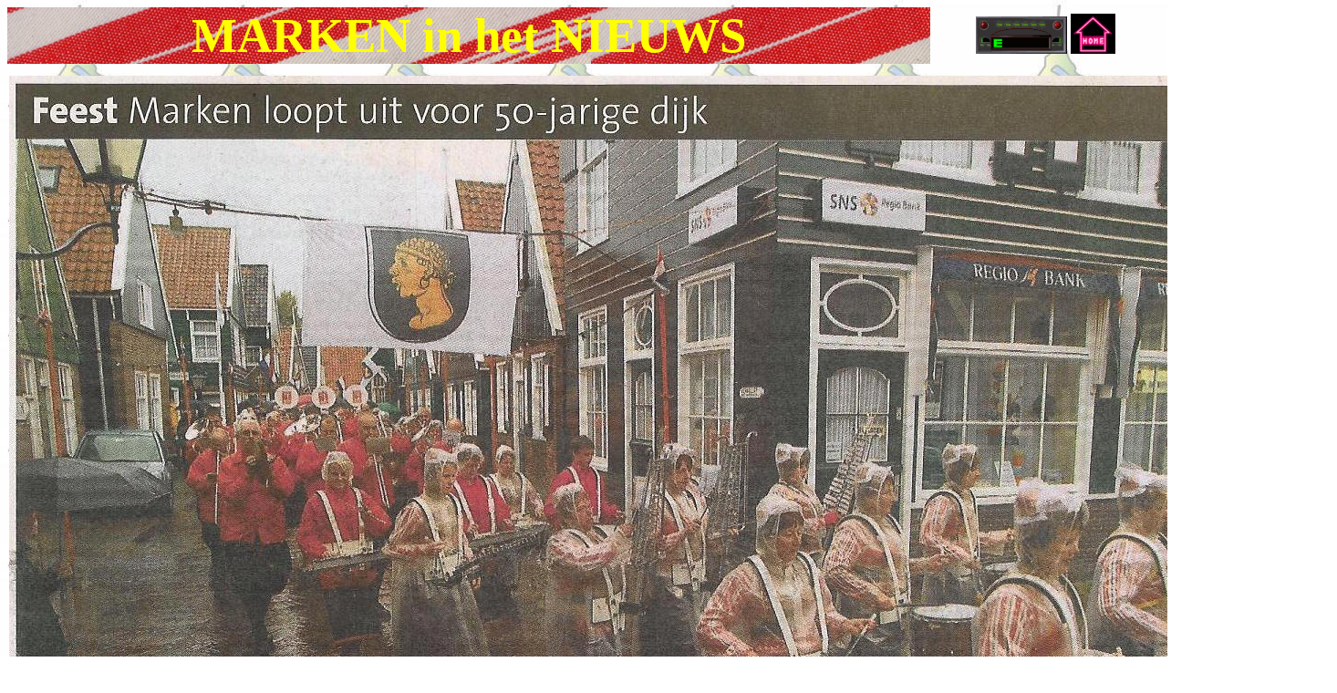

--- FILE ---
content_type: text/html
request_url: http://www.schoutenenterprises.com/Marken_in_het_Nieuws/2007/Marken_Nieuws1016.htm
body_size: 1315
content:
<html>

<head>
<meta http-equiv="Content-Language" content="en-us">
<meta http-equiv="Content-Type" content="text/html; charset=windows-1252">
<meta name="GENERATOR" content="Microsoft FrontPage 6.0">
<meta name="ProgId" content="FrontPage.Editor.Document">
<title>Marken in het Nieuws</title>
</head>

<body background="Images/Background_50jaarDijk.jpg">

<div align="center">
  <center>
  <table border="0" cellpadding="0" cellspacing="0" width="100%">
    <tr>
      <td width="80%" align="center" background="Images/MarkerKlederdracht.JPG">
		<b><span style="font-size:40.0pt;color:yellow">MARKEN
        in het NIEUWS</span></b><span style="font-size:40.0pt"><o:p>
        </o:p>
        </span></td>
      <td width="20%" valign="middle" align="center"><a href="mailto:Marken_in_het_Nieuws@mesmarken.nl?subject=Marken in het Nieuws">
      <img src="Images/Email_MinN.gif" width="100" height="41"></a>
        <a href="http://www.mesmarken.nl/Marken_in_het_Nieuws.htm">
      <img src="Images/Home_MinhN.gif" width="49" height="44"></a></td>
    </tr>
    <tr>
      <td width="80%" valign="middle" align="center"><font size="1">&nbsp;&nbsp; </font></td>
      <td width="20%" valign="middle" align="center"><font size="1">&nbsp;</font></td>
    </tr>
  </table>
  </center>
</div>
<table border="0" cellpadding="2" cellspacing="2" style="border-collapse: collapse" bordercolor="#111111" width="100%" id="AutoNumber3">
  <tr>
    <td width="100%" align="center">
    <img border="0" src="Images/1016.jpg"></td>
  </tr>
  <tr>
    <td width="100%" align="center">
    <p align="center"><b><font face="Times New Roman">
    <span lang="nl">Bron: Noordhollands Dagblad</span></font></b><span lang="nl"><b><font face="Times New Roman">, 
	donderdag 18 oktober 2007</font></b></span></td>
  </tr>
  </table>
<p align="center"><a href="http://www.mesmarken.nl/Marken_in_het_Nieuws.htm">
<img src="Images/Home_MinhN.gif" width="51" height="48"></a></p>

<script language="Javascript1.2">

// Stel hier het bericht in.
am = "Copyright PepProductions Marken";


bV  = parseInt(navigator.appVersion)
bNS = navigator.appName=="Netscape"
bIE = navigator.appName=="Microsoft Internet Explorer"

function nrc(e) {
   if (bNS && e.which > 1){
      alert(am)
      return false
   } else if (bIE && (event.button >1)) {
     alert(am)
     return false;
   }
}

document.onmousedown = nrc;
if (document.layers) window.captureEvents(Event.MOUSEDOWN);
if (bNS && bV<5) window.onmousedown = nrc;

</script>
<script type="text/javascript"><!--
google_ad_client = "pub-4944049169439108";
google_ad_width = 468;
google_ad_height = 60;
google_ad_format = "468x60_as";
google_ad_type = "text_image";
google_ad_channel = "";
google_color_border = "FFFFFF";
google_color_bg = "FFFFFF";
google_color_link = "0000FF";
google_color_text = "000000";
google_color_url = "008000";
//--></script>
<script type="text/javascript"
  src="http://pagead2.googlesyndication.com/pagead/show_ads.js">
</script> 

</body>
</html>

--- FILE ---
content_type: text/html; charset=utf-8
request_url: https://www.google.com/recaptcha/api2/aframe
body_size: 266
content:
<!DOCTYPE HTML><html><head><meta http-equiv="content-type" content="text/html; charset=UTF-8"></head><body><script nonce="_oLXTq3QAaolAApq40pUcA">/** Anti-fraud and anti-abuse applications only. See google.com/recaptcha */ try{var clients={'sodar':'https://pagead2.googlesyndication.com/pagead/sodar?'};window.addEventListener("message",function(a){try{if(a.source===window.parent){var b=JSON.parse(a.data);var c=clients[b['id']];if(c){var d=document.createElement('img');d.src=c+b['params']+'&rc='+(localStorage.getItem("rc::a")?sessionStorage.getItem("rc::b"):"");window.document.body.appendChild(d);sessionStorage.setItem("rc::e",parseInt(sessionStorage.getItem("rc::e")||0)+1);localStorage.setItem("rc::h",'1768704923356');}}}catch(b){}});window.parent.postMessage("_grecaptcha_ready", "*");}catch(b){}</script></body></html>